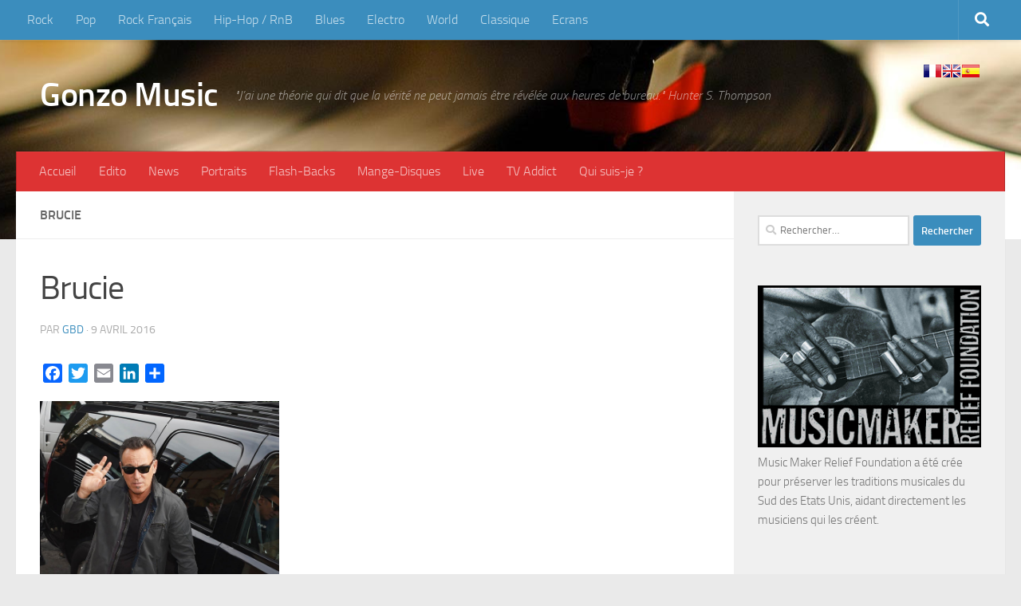

--- FILE ---
content_type: text/html; charset=UTF-8
request_url: https://gonzomusic.fr/bruce-springsteen-ne-jouera-pas-en-caroline-du-nord-dimanche-au-nom-de-la-defense-des-transsexuels.html/brucie-2
body_size: 18467
content:
<!DOCTYPE html>
<html class="no-js" lang="fr-FR">
<head>
  <meta charset="UTF-8">
  <meta name="viewport" content="width=device-width, initial-scale=1.0">
  <link rel="profile" href="https://gmpg.org/xfn/11" />
  <link rel="pingback" href="https://gonzomusic.fr/xmlrpc.php">

  <title>Brucie &#8211; Gonzo Music</title>
<meta name='robots' content='max-image-preview:large' />
<script>document.documentElement.className = document.documentElement.className.replace("no-js","js");</script>
<link rel='dns-prefetch' href='//static.addtoany.com' />
<link rel="alternate" type="application/rss+xml" title="Gonzo Music &raquo; Flux" href="https://gonzomusic.fr/feed" />
<link rel="alternate" type="application/rss+xml" title="Gonzo Music &raquo; Flux des commentaires" href="https://gonzomusic.fr/comments/feed" />
<link rel="alternate" type="application/rss+xml" title="Gonzo Music &raquo; Brucie Flux des commentaires" href="https://gonzomusic.fr/bruce-springsteen-ne-jouera-pas-en-caroline-du-nord-dimanche-au-nom-de-la-defense-des-transsexuels.html/brucie-2/feed" />
<link rel="alternate" title="oEmbed (JSON)" type="application/json+oembed" href="https://gonzomusic.fr/wp-json/oembed/1.0/embed?url=https%3A%2F%2Fgonzomusic.fr%2Fbruce-springsteen-ne-jouera-pas-en-caroline-du-nord-dimanche-au-nom-de-la-defense-des-transsexuels.html%2Fbrucie-2" />
<link rel="alternate" title="oEmbed (XML)" type="text/xml+oembed" href="https://gonzomusic.fr/wp-json/oembed/1.0/embed?url=https%3A%2F%2Fgonzomusic.fr%2Fbruce-springsteen-ne-jouera-pas-en-caroline-du-nord-dimanche-au-nom-de-la-defense-des-transsexuels.html%2Fbrucie-2&#038;format=xml" />
<style id='wp-img-auto-sizes-contain-inline-css'>
img:is([sizes=auto i],[sizes^="auto," i]){contain-intrinsic-size:3000px 1500px}
/*# sourceURL=wp-img-auto-sizes-contain-inline-css */
</style>
<style id='wp-emoji-styles-inline-css'>

	img.wp-smiley, img.emoji {
		display: inline !important;
		border: none !important;
		box-shadow: none !important;
		height: 1em !important;
		width: 1em !important;
		margin: 0 0.07em !important;
		vertical-align: -0.1em !important;
		background: none !important;
		padding: 0 !important;
	}
/*# sourceURL=wp-emoji-styles-inline-css */
</style>
<style id='wp-block-library-inline-css'>
:root{--wp-block-synced-color:#7a00df;--wp-block-synced-color--rgb:122,0,223;--wp-bound-block-color:var(--wp-block-synced-color);--wp-editor-canvas-background:#ddd;--wp-admin-theme-color:#007cba;--wp-admin-theme-color--rgb:0,124,186;--wp-admin-theme-color-darker-10:#006ba1;--wp-admin-theme-color-darker-10--rgb:0,107,160.5;--wp-admin-theme-color-darker-20:#005a87;--wp-admin-theme-color-darker-20--rgb:0,90,135;--wp-admin-border-width-focus:2px}@media (min-resolution:192dpi){:root{--wp-admin-border-width-focus:1.5px}}.wp-element-button{cursor:pointer}:root .has-very-light-gray-background-color{background-color:#eee}:root .has-very-dark-gray-background-color{background-color:#313131}:root .has-very-light-gray-color{color:#eee}:root .has-very-dark-gray-color{color:#313131}:root .has-vivid-green-cyan-to-vivid-cyan-blue-gradient-background{background:linear-gradient(135deg,#00d084,#0693e3)}:root .has-purple-crush-gradient-background{background:linear-gradient(135deg,#34e2e4,#4721fb 50%,#ab1dfe)}:root .has-hazy-dawn-gradient-background{background:linear-gradient(135deg,#faaca8,#dad0ec)}:root .has-subdued-olive-gradient-background{background:linear-gradient(135deg,#fafae1,#67a671)}:root .has-atomic-cream-gradient-background{background:linear-gradient(135deg,#fdd79a,#004a59)}:root .has-nightshade-gradient-background{background:linear-gradient(135deg,#330968,#31cdcf)}:root .has-midnight-gradient-background{background:linear-gradient(135deg,#020381,#2874fc)}:root{--wp--preset--font-size--normal:16px;--wp--preset--font-size--huge:42px}.has-regular-font-size{font-size:1em}.has-larger-font-size{font-size:2.625em}.has-normal-font-size{font-size:var(--wp--preset--font-size--normal)}.has-huge-font-size{font-size:var(--wp--preset--font-size--huge)}.has-text-align-center{text-align:center}.has-text-align-left{text-align:left}.has-text-align-right{text-align:right}.has-fit-text{white-space:nowrap!important}#end-resizable-editor-section{display:none}.aligncenter{clear:both}.items-justified-left{justify-content:flex-start}.items-justified-center{justify-content:center}.items-justified-right{justify-content:flex-end}.items-justified-space-between{justify-content:space-between}.screen-reader-text{border:0;clip-path:inset(50%);height:1px;margin:-1px;overflow:hidden;padding:0;position:absolute;width:1px;word-wrap:normal!important}.screen-reader-text:focus{background-color:#ddd;clip-path:none;color:#444;display:block;font-size:1em;height:auto;left:5px;line-height:normal;padding:15px 23px 14px;text-decoration:none;top:5px;width:auto;z-index:100000}html :where(.has-border-color){border-style:solid}html :where([style*=border-top-color]){border-top-style:solid}html :where([style*=border-right-color]){border-right-style:solid}html :where([style*=border-bottom-color]){border-bottom-style:solid}html :where([style*=border-left-color]){border-left-style:solid}html :where([style*=border-width]){border-style:solid}html :where([style*=border-top-width]){border-top-style:solid}html :where([style*=border-right-width]){border-right-style:solid}html :where([style*=border-bottom-width]){border-bottom-style:solid}html :where([style*=border-left-width]){border-left-style:solid}html :where(img[class*=wp-image-]){height:auto;max-width:100%}:where(figure){margin:0 0 1em}html :where(.is-position-sticky){--wp-admin--admin-bar--position-offset:var(--wp-admin--admin-bar--height,0px)}@media screen and (max-width:600px){html :where(.is-position-sticky){--wp-admin--admin-bar--position-offset:0px}}

/*# sourceURL=wp-block-library-inline-css */
</style><style id='global-styles-inline-css'>
:root{--wp--preset--aspect-ratio--square: 1;--wp--preset--aspect-ratio--4-3: 4/3;--wp--preset--aspect-ratio--3-4: 3/4;--wp--preset--aspect-ratio--3-2: 3/2;--wp--preset--aspect-ratio--2-3: 2/3;--wp--preset--aspect-ratio--16-9: 16/9;--wp--preset--aspect-ratio--9-16: 9/16;--wp--preset--color--black: #000000;--wp--preset--color--cyan-bluish-gray: #abb8c3;--wp--preset--color--white: #ffffff;--wp--preset--color--pale-pink: #f78da7;--wp--preset--color--vivid-red: #cf2e2e;--wp--preset--color--luminous-vivid-orange: #ff6900;--wp--preset--color--luminous-vivid-amber: #fcb900;--wp--preset--color--light-green-cyan: #7bdcb5;--wp--preset--color--vivid-green-cyan: #00d084;--wp--preset--color--pale-cyan-blue: #8ed1fc;--wp--preset--color--vivid-cyan-blue: #0693e3;--wp--preset--color--vivid-purple: #9b51e0;--wp--preset--gradient--vivid-cyan-blue-to-vivid-purple: linear-gradient(135deg,rgb(6,147,227) 0%,rgb(155,81,224) 100%);--wp--preset--gradient--light-green-cyan-to-vivid-green-cyan: linear-gradient(135deg,rgb(122,220,180) 0%,rgb(0,208,130) 100%);--wp--preset--gradient--luminous-vivid-amber-to-luminous-vivid-orange: linear-gradient(135deg,rgb(252,185,0) 0%,rgb(255,105,0) 100%);--wp--preset--gradient--luminous-vivid-orange-to-vivid-red: linear-gradient(135deg,rgb(255,105,0) 0%,rgb(207,46,46) 100%);--wp--preset--gradient--very-light-gray-to-cyan-bluish-gray: linear-gradient(135deg,rgb(238,238,238) 0%,rgb(169,184,195) 100%);--wp--preset--gradient--cool-to-warm-spectrum: linear-gradient(135deg,rgb(74,234,220) 0%,rgb(151,120,209) 20%,rgb(207,42,186) 40%,rgb(238,44,130) 60%,rgb(251,105,98) 80%,rgb(254,248,76) 100%);--wp--preset--gradient--blush-light-purple: linear-gradient(135deg,rgb(255,206,236) 0%,rgb(152,150,240) 100%);--wp--preset--gradient--blush-bordeaux: linear-gradient(135deg,rgb(254,205,165) 0%,rgb(254,45,45) 50%,rgb(107,0,62) 100%);--wp--preset--gradient--luminous-dusk: linear-gradient(135deg,rgb(255,203,112) 0%,rgb(199,81,192) 50%,rgb(65,88,208) 100%);--wp--preset--gradient--pale-ocean: linear-gradient(135deg,rgb(255,245,203) 0%,rgb(182,227,212) 50%,rgb(51,167,181) 100%);--wp--preset--gradient--electric-grass: linear-gradient(135deg,rgb(202,248,128) 0%,rgb(113,206,126) 100%);--wp--preset--gradient--midnight: linear-gradient(135deg,rgb(2,3,129) 0%,rgb(40,116,252) 100%);--wp--preset--font-size--small: 13px;--wp--preset--font-size--medium: 20px;--wp--preset--font-size--large: 36px;--wp--preset--font-size--x-large: 42px;--wp--preset--spacing--20: 0.44rem;--wp--preset--spacing--30: 0.67rem;--wp--preset--spacing--40: 1rem;--wp--preset--spacing--50: 1.5rem;--wp--preset--spacing--60: 2.25rem;--wp--preset--spacing--70: 3.38rem;--wp--preset--spacing--80: 5.06rem;--wp--preset--shadow--natural: 6px 6px 9px rgba(0, 0, 0, 0.2);--wp--preset--shadow--deep: 12px 12px 50px rgba(0, 0, 0, 0.4);--wp--preset--shadow--sharp: 6px 6px 0px rgba(0, 0, 0, 0.2);--wp--preset--shadow--outlined: 6px 6px 0px -3px rgb(255, 255, 255), 6px 6px rgb(0, 0, 0);--wp--preset--shadow--crisp: 6px 6px 0px rgb(0, 0, 0);}:where(.is-layout-flex){gap: 0.5em;}:where(.is-layout-grid){gap: 0.5em;}body .is-layout-flex{display: flex;}.is-layout-flex{flex-wrap: wrap;align-items: center;}.is-layout-flex > :is(*, div){margin: 0;}body .is-layout-grid{display: grid;}.is-layout-grid > :is(*, div){margin: 0;}:where(.wp-block-columns.is-layout-flex){gap: 2em;}:where(.wp-block-columns.is-layout-grid){gap: 2em;}:where(.wp-block-post-template.is-layout-flex){gap: 1.25em;}:where(.wp-block-post-template.is-layout-grid){gap: 1.25em;}.has-black-color{color: var(--wp--preset--color--black) !important;}.has-cyan-bluish-gray-color{color: var(--wp--preset--color--cyan-bluish-gray) !important;}.has-white-color{color: var(--wp--preset--color--white) !important;}.has-pale-pink-color{color: var(--wp--preset--color--pale-pink) !important;}.has-vivid-red-color{color: var(--wp--preset--color--vivid-red) !important;}.has-luminous-vivid-orange-color{color: var(--wp--preset--color--luminous-vivid-orange) !important;}.has-luminous-vivid-amber-color{color: var(--wp--preset--color--luminous-vivid-amber) !important;}.has-light-green-cyan-color{color: var(--wp--preset--color--light-green-cyan) !important;}.has-vivid-green-cyan-color{color: var(--wp--preset--color--vivid-green-cyan) !important;}.has-pale-cyan-blue-color{color: var(--wp--preset--color--pale-cyan-blue) !important;}.has-vivid-cyan-blue-color{color: var(--wp--preset--color--vivid-cyan-blue) !important;}.has-vivid-purple-color{color: var(--wp--preset--color--vivid-purple) !important;}.has-black-background-color{background-color: var(--wp--preset--color--black) !important;}.has-cyan-bluish-gray-background-color{background-color: var(--wp--preset--color--cyan-bluish-gray) !important;}.has-white-background-color{background-color: var(--wp--preset--color--white) !important;}.has-pale-pink-background-color{background-color: var(--wp--preset--color--pale-pink) !important;}.has-vivid-red-background-color{background-color: var(--wp--preset--color--vivid-red) !important;}.has-luminous-vivid-orange-background-color{background-color: var(--wp--preset--color--luminous-vivid-orange) !important;}.has-luminous-vivid-amber-background-color{background-color: var(--wp--preset--color--luminous-vivid-amber) !important;}.has-light-green-cyan-background-color{background-color: var(--wp--preset--color--light-green-cyan) !important;}.has-vivid-green-cyan-background-color{background-color: var(--wp--preset--color--vivid-green-cyan) !important;}.has-pale-cyan-blue-background-color{background-color: var(--wp--preset--color--pale-cyan-blue) !important;}.has-vivid-cyan-blue-background-color{background-color: var(--wp--preset--color--vivid-cyan-blue) !important;}.has-vivid-purple-background-color{background-color: var(--wp--preset--color--vivid-purple) !important;}.has-black-border-color{border-color: var(--wp--preset--color--black) !important;}.has-cyan-bluish-gray-border-color{border-color: var(--wp--preset--color--cyan-bluish-gray) !important;}.has-white-border-color{border-color: var(--wp--preset--color--white) !important;}.has-pale-pink-border-color{border-color: var(--wp--preset--color--pale-pink) !important;}.has-vivid-red-border-color{border-color: var(--wp--preset--color--vivid-red) !important;}.has-luminous-vivid-orange-border-color{border-color: var(--wp--preset--color--luminous-vivid-orange) !important;}.has-luminous-vivid-amber-border-color{border-color: var(--wp--preset--color--luminous-vivid-amber) !important;}.has-light-green-cyan-border-color{border-color: var(--wp--preset--color--light-green-cyan) !important;}.has-vivid-green-cyan-border-color{border-color: var(--wp--preset--color--vivid-green-cyan) !important;}.has-pale-cyan-blue-border-color{border-color: var(--wp--preset--color--pale-cyan-blue) !important;}.has-vivid-cyan-blue-border-color{border-color: var(--wp--preset--color--vivid-cyan-blue) !important;}.has-vivid-purple-border-color{border-color: var(--wp--preset--color--vivid-purple) !important;}.has-vivid-cyan-blue-to-vivid-purple-gradient-background{background: var(--wp--preset--gradient--vivid-cyan-blue-to-vivid-purple) !important;}.has-light-green-cyan-to-vivid-green-cyan-gradient-background{background: var(--wp--preset--gradient--light-green-cyan-to-vivid-green-cyan) !important;}.has-luminous-vivid-amber-to-luminous-vivid-orange-gradient-background{background: var(--wp--preset--gradient--luminous-vivid-amber-to-luminous-vivid-orange) !important;}.has-luminous-vivid-orange-to-vivid-red-gradient-background{background: var(--wp--preset--gradient--luminous-vivid-orange-to-vivid-red) !important;}.has-very-light-gray-to-cyan-bluish-gray-gradient-background{background: var(--wp--preset--gradient--very-light-gray-to-cyan-bluish-gray) !important;}.has-cool-to-warm-spectrum-gradient-background{background: var(--wp--preset--gradient--cool-to-warm-spectrum) !important;}.has-blush-light-purple-gradient-background{background: var(--wp--preset--gradient--blush-light-purple) !important;}.has-blush-bordeaux-gradient-background{background: var(--wp--preset--gradient--blush-bordeaux) !important;}.has-luminous-dusk-gradient-background{background: var(--wp--preset--gradient--luminous-dusk) !important;}.has-pale-ocean-gradient-background{background: var(--wp--preset--gradient--pale-ocean) !important;}.has-electric-grass-gradient-background{background: var(--wp--preset--gradient--electric-grass) !important;}.has-midnight-gradient-background{background: var(--wp--preset--gradient--midnight) !important;}.has-small-font-size{font-size: var(--wp--preset--font-size--small) !important;}.has-medium-font-size{font-size: var(--wp--preset--font-size--medium) !important;}.has-large-font-size{font-size: var(--wp--preset--font-size--large) !important;}.has-x-large-font-size{font-size: var(--wp--preset--font-size--x-large) !important;}
/*# sourceURL=global-styles-inline-css */
</style>

<style id='classic-theme-styles-inline-css'>
/*! This file is auto-generated */
.wp-block-button__link{color:#fff;background-color:#32373c;border-radius:9999px;box-shadow:none;text-decoration:none;padding:calc(.667em + 2px) calc(1.333em + 2px);font-size:1.125em}.wp-block-file__button{background:#32373c;color:#fff;text-decoration:none}
/*# sourceURL=/wp-includes/css/classic-themes.min.css */
</style>
<link rel='stylesheet' id='contact-form-7-css' href='https://gonzomusic.fr/wp-content/plugins/contact-form-7/includes/css/styles.css?ver=6.1.4' media='all' />
<link rel='stylesheet' id='hueman-main-style-css' href='https://gonzomusic.fr/wp-content/themes/hueman/assets/front/css/main.min.css?ver=3.7.27' media='all' />
<style id='hueman-main-style-inline-css'>
body { font-size:1.00rem; }@media only screen and (min-width: 720px) {
        .nav > li { font-size:1.00rem; }
      }.container-inner { max-width: 1428px; }::selection { background-color: #3b8dbd; }
::-moz-selection { background-color: #3b8dbd; }a,a>span.hu-external::after,.themeform label .required,#flexslider-featured .flex-direction-nav .flex-next:hover,#flexslider-featured .flex-direction-nav .flex-prev:hover,.post-hover:hover .post-title a,.post-title a:hover,.sidebar.s1 .post-nav li a:hover i,.content .post-nav li a:hover i,.post-related a:hover,.sidebar.s1 .widget_rss ul li a,#footer .widget_rss ul li a,.sidebar.s1 .widget_calendar a,#footer .widget_calendar a,.sidebar.s1 .alx-tab .tab-item-category a,.sidebar.s1 .alx-posts .post-item-category a,.sidebar.s1 .alx-tab li:hover .tab-item-title a,.sidebar.s1 .alx-tab li:hover .tab-item-comment a,.sidebar.s1 .alx-posts li:hover .post-item-title a,#footer .alx-tab .tab-item-category a,#footer .alx-posts .post-item-category a,#footer .alx-tab li:hover .tab-item-title a,#footer .alx-tab li:hover .tab-item-comment a,#footer .alx-posts li:hover .post-item-title a,.comment-tabs li.active a,.comment-awaiting-moderation,.child-menu a:hover,.child-menu .current_page_item > a,.wp-pagenavi a{ color: #3b8dbd; }input[type="submit"],.themeform button[type="submit"],.sidebar.s1 .sidebar-top,.sidebar.s1 .sidebar-toggle,#flexslider-featured .flex-control-nav li a.flex-active,.post-tags a:hover,.sidebar.s1 .widget_calendar caption,#footer .widget_calendar caption,.author-bio .bio-avatar:after,.commentlist li.bypostauthor > .comment-body:after,.commentlist li.comment-author-admin > .comment-body:after{ background-color: #3b8dbd; }.post-format .format-container { border-color: #3b8dbd; }.sidebar.s1 .alx-tabs-nav li.active a,#footer .alx-tabs-nav li.active a,.comment-tabs li.active a,.wp-pagenavi a:hover,.wp-pagenavi a:active,.wp-pagenavi span.current{ border-bottom-color: #3b8dbd!important; }.sidebar.s2 .post-nav li a:hover i,
.sidebar.s2 .widget_rss ul li a,
.sidebar.s2 .widget_calendar a,
.sidebar.s2 .alx-tab .tab-item-category a,
.sidebar.s2 .alx-posts .post-item-category a,
.sidebar.s2 .alx-tab li:hover .tab-item-title a,
.sidebar.s2 .alx-tab li:hover .tab-item-comment a,
.sidebar.s2 .alx-posts li:hover .post-item-title a { color: #82b965; }
.sidebar.s2 .sidebar-top,.sidebar.s2 .sidebar-toggle,.post-comments,.jp-play-bar,.jp-volume-bar-value,.sidebar.s2 .widget_calendar caption{ background-color: #82b965; }.sidebar.s2 .alx-tabs-nav li.active a { border-bottom-color: #82b965; }
.post-comments::before { border-right-color: #82b965; }
      .search-expand,
              #nav-topbar.nav-container { background-color: #3b8dbd}@media only screen and (min-width: 720px) {
                #nav-topbar .nav ul { background-color: #3b8dbd; }
              }.is-scrolled #header .nav-container.desktop-sticky,
              .is-scrolled #header .search-expand { background-color: #3b8dbd; background-color: rgba(59,141,189,0.90) }.is-scrolled .topbar-transparent #nav-topbar.desktop-sticky .nav ul { background-color: #3b8dbd; background-color: rgba(59,141,189,0.95) }#header { background-color: #33363b; }
@media only screen and (min-width: 720px) {
  #nav-header .nav ul { background-color: #33363b; }
}
        #header #nav-mobile { background-color: #33363b; }.is-scrolled #header #nav-mobile { background-color: #33363b; background-color: rgba(51,54,59,0.90) }#nav-header.nav-container, #main-header-search .search-expand { background-color: #dd3333; }
@media only screen and (min-width: 720px) {
  #nav-header .nav ul { background-color: #dd3333; }
}
        body { background-color: #eaeaea; }
/*# sourceURL=hueman-main-style-inline-css */
</style>
<link rel='stylesheet' id='theme-stylesheet-css' href='https://gonzomusic.fr/wp-content/themes/hueman-child/style.css?ver=6.9' media='all' />
<link rel='stylesheet' id='hueman-font-awesome-css' href='https://gonzomusic.fr/wp-content/themes/hueman/assets/front/css/font-awesome.min.css?ver=3.7.27' media='all' />
<link rel='stylesheet' id='addtoany-css' href='https://gonzomusic.fr/wp-content/plugins/add-to-any/addtoany.min.css?ver=1.16' media='all' />
<script id="addtoany-core-js-before">
window.a2a_config=window.a2a_config||{};a2a_config.callbacks=[];a2a_config.overlays=[];a2a_config.templates={};a2a_localize = {
	Share: "Partager",
	Save: "Enregistrer",
	Subscribe: "S'abonner",
	Email: "E-mail",
	Bookmark: "Marque-page",
	ShowAll: "Montrer tout",
	ShowLess: "Montrer moins",
	FindServices: "Trouver des service(s)",
	FindAnyServiceToAddTo: "Trouver instantan&eacute;ment des services &agrave; ajouter &agrave;",
	PoweredBy: "Propuls&eacute; par",
	ShareViaEmail: "Partager par e-mail",
	SubscribeViaEmail: "S’abonner par e-mail",
	BookmarkInYourBrowser: "Ajouter un signet dans votre navigateur",
	BookmarkInstructions: "Appuyez sur Ctrl+D ou \u2318+D pour mettre cette page en signet",
	AddToYourFavorites: "Ajouter &agrave; vos favoris",
	SendFromWebOrProgram: "Envoyer depuis n’importe quelle adresse e-mail ou logiciel e-mail",
	EmailProgram: "Programme d’e-mail",
	More: "Plus&#8230;",
	ThanksForSharing: "Merci de partager !",
	ThanksForFollowing: "Merci de nous suivre !"
};


//# sourceURL=addtoany-core-js-before
</script>
<script defer src="https://static.addtoany.com/menu/page.js" id="addtoany-core-js"></script>
<script src="https://gonzomusic.fr/wp-includes/js/jquery/jquery.min.js?ver=3.7.1" id="jquery-core-js"></script>
<script src="https://gonzomusic.fr/wp-includes/js/jquery/jquery-migrate.min.js?ver=3.4.1" id="jquery-migrate-js"></script>
<script defer src="https://gonzomusic.fr/wp-content/plugins/add-to-any/addtoany.min.js?ver=1.1" id="addtoany-jquery-js"></script>
<link rel="https://api.w.org/" href="https://gonzomusic.fr/wp-json/" /><link rel="alternate" title="JSON" type="application/json" href="https://gonzomusic.fr/wp-json/wp/v2/media/4912" /><link rel="EditURI" type="application/rsd+xml" title="RSD" href="https://gonzomusic.fr/xmlrpc.php?rsd" />
<link rel="canonical" href="https://gonzomusic.fr/bruce-springsteen-ne-jouera-pas-en-caroline-du-nord-dimanche-au-nom-de-la-defense-des-transsexuels.html/brucie-2" />
<link rel='shortlink' href='https://gonzomusic.fr/?p=4912' />
    <link rel="preload" as="font" type="font/woff2" href="https://gonzomusic.fr/wp-content/themes/hueman/assets/front/webfonts/fa-brands-400.woff2?v=5.15.2" crossorigin="anonymous"/>
    <link rel="preload" as="font" type="font/woff2" href="https://gonzomusic.fr/wp-content/themes/hueman/assets/front/webfonts/fa-regular-400.woff2?v=5.15.2" crossorigin="anonymous"/>
    <link rel="preload" as="font" type="font/woff2" href="https://gonzomusic.fr/wp-content/themes/hueman/assets/front/webfonts/fa-solid-900.woff2?v=5.15.2" crossorigin="anonymous"/>
  <link rel="preload" as="font" type="font/woff" href="https://gonzomusic.fr/wp-content/themes/hueman/assets/front/fonts/titillium-light-webfont.woff" crossorigin="anonymous"/>
<link rel="preload" as="font" type="font/woff" href="https://gonzomusic.fr/wp-content/themes/hueman/assets/front/fonts/titillium-lightitalic-webfont.woff" crossorigin="anonymous"/>
<link rel="preload" as="font" type="font/woff" href="https://gonzomusic.fr/wp-content/themes/hueman/assets/front/fonts/titillium-regular-webfont.woff" crossorigin="anonymous"/>
<link rel="preload" as="font" type="font/woff" href="https://gonzomusic.fr/wp-content/themes/hueman/assets/front/fonts/titillium-regularitalic-webfont.woff" crossorigin="anonymous"/>
<link rel="preload" as="font" type="font/woff" href="https://gonzomusic.fr/wp-content/themes/hueman/assets/front/fonts/titillium-semibold-webfont.woff" crossorigin="anonymous"/>
<style>
  /*  base : fonts
/* ------------------------------------ */
body { font-family: "Titillium", Arial, sans-serif; }
@font-face {
  font-family: 'Titillium';
  src: url('https://gonzomusic.fr/wp-content/themes/hueman/assets/front/fonts/titillium-light-webfont.eot');
  src: url('https://gonzomusic.fr/wp-content/themes/hueman/assets/front/fonts/titillium-light-webfont.svg#titillium-light-webfont') format('svg'),
     url('https://gonzomusic.fr/wp-content/themes/hueman/assets/front/fonts/titillium-light-webfont.eot?#iefix') format('embedded-opentype'),
     url('https://gonzomusic.fr/wp-content/themes/hueman/assets/front/fonts/titillium-light-webfont.woff') format('woff'),
     url('https://gonzomusic.fr/wp-content/themes/hueman/assets/front/fonts/titillium-light-webfont.ttf') format('truetype');
  font-weight: 300;
  font-style: normal;
}
@font-face {
  font-family: 'Titillium';
  src: url('https://gonzomusic.fr/wp-content/themes/hueman/assets/front/fonts/titillium-lightitalic-webfont.eot');
  src: url('https://gonzomusic.fr/wp-content/themes/hueman/assets/front/fonts/titillium-lightitalic-webfont.svg#titillium-lightitalic-webfont') format('svg'),
     url('https://gonzomusic.fr/wp-content/themes/hueman/assets/front/fonts/titillium-lightitalic-webfont.eot?#iefix') format('embedded-opentype'),
     url('https://gonzomusic.fr/wp-content/themes/hueman/assets/front/fonts/titillium-lightitalic-webfont.woff') format('woff'),
     url('https://gonzomusic.fr/wp-content/themes/hueman/assets/front/fonts/titillium-lightitalic-webfont.ttf') format('truetype');
  font-weight: 300;
  font-style: italic;
}
@font-face {
  font-family: 'Titillium';
  src: url('https://gonzomusic.fr/wp-content/themes/hueman/assets/front/fonts/titillium-regular-webfont.eot');
  src: url('https://gonzomusic.fr/wp-content/themes/hueman/assets/front/fonts/titillium-regular-webfont.svg#titillium-regular-webfont') format('svg'),
     url('https://gonzomusic.fr/wp-content/themes/hueman/assets/front/fonts/titillium-regular-webfont.eot?#iefix') format('embedded-opentype'),
     url('https://gonzomusic.fr/wp-content/themes/hueman/assets/front/fonts/titillium-regular-webfont.woff') format('woff'),
     url('https://gonzomusic.fr/wp-content/themes/hueman/assets/front/fonts/titillium-regular-webfont.ttf') format('truetype');
  font-weight: 400;
  font-style: normal;
}
@font-face {
  font-family: 'Titillium';
  src: url('https://gonzomusic.fr/wp-content/themes/hueman/assets/front/fonts/titillium-regularitalic-webfont.eot');
  src: url('https://gonzomusic.fr/wp-content/themes/hueman/assets/front/fonts/titillium-regularitalic-webfont.svg#titillium-regular-webfont') format('svg'),
     url('https://gonzomusic.fr/wp-content/themes/hueman/assets/front/fonts/titillium-regularitalic-webfont.eot?#iefix') format('embedded-opentype'),
     url('https://gonzomusic.fr/wp-content/themes/hueman/assets/front/fonts/titillium-regularitalic-webfont.woff') format('woff'),
     url('https://gonzomusic.fr/wp-content/themes/hueman/assets/front/fonts/titillium-regularitalic-webfont.ttf') format('truetype');
  font-weight: 400;
  font-style: italic;
}
@font-face {
    font-family: 'Titillium';
    src: url('https://gonzomusic.fr/wp-content/themes/hueman/assets/front/fonts/titillium-semibold-webfont.eot');
    src: url('https://gonzomusic.fr/wp-content/themes/hueman/assets/front/fonts/titillium-semibold-webfont.svg#titillium-semibold-webfont') format('svg'),
         url('https://gonzomusic.fr/wp-content/themes/hueman/assets/front/fonts/titillium-semibold-webfont.eot?#iefix') format('embedded-opentype'),
         url('https://gonzomusic.fr/wp-content/themes/hueman/assets/front/fonts/titillium-semibold-webfont.woff') format('woff'),
         url('https://gonzomusic.fr/wp-content/themes/hueman/assets/front/fonts/titillium-semibold-webfont.ttf') format('truetype');
  font-weight: 600;
  font-style: normal;
}
</style>
  <!--[if lt IE 9]>
<script src="https://gonzomusic.fr/wp-content/themes/hueman/assets/front/js/ie/html5shiv-printshiv.min.js"></script>
<script src="https://gonzomusic.fr/wp-content/themes/hueman/assets/front/js/ie/selectivizr.js"></script>
<![endif]-->
<!-- Google tag (gtag.js) -->
<script async src="https://www.googletagmanager.com/gtag/js?id=G-JDMBY7C6Q1"></script>
<script>
  window.dataLayer = window.dataLayer || [];
  function gtag(){dataLayer.push(arguments);}
  gtag('js', new Date());

  gtag('config', 'G-JDMBY7C6Q1');
</script>
</head>

<body class="attachment wp-singular attachment-template-default single single-attachment postid-4912 attachmentid-4912 attachment-jpeg wp-embed-responsive wp-theme-hueman wp-child-theme-hueman-child col-2cl full-width topbar-enabled mobile-sidebar-hide hueman-3-7-27-with-child-theme chrome">

<div id="wrapper">
  <a class="screen-reader-text skip-link" href="#content">Skip to content</a>
  
  <header id="header" class="both-menus-mobile-on two-mobile-menus both_menus header-ads-desktop header-ads-mobile topbar-transparent no-header-img">
  
        <nav class="nav-container group desktop-menu  " id="nav-topbar" data-menu-id="header-1">
                <!-- <div class="ham__navbar-toggler collapsed" aria-expanded="false">
          <div class="ham__navbar-span-wrapper">
            <span class="ham-toggler-menu__span"></span>
          </div>
        </div> -->
        <button class="ham__navbar-toggler-two collapsed" title="Menu" aria-expanded="false">
          <span class="ham__navbar-span-wrapper">
            <span class="line line-1"></span>
            <span class="line line-2"></span>
            <span class="line line-3"></span>
          </span>
        </button>
              <div class="nav-text"></div>
  <div class="topbar-toggle-down">
    <i class="fas fa-angle-double-down" aria-hidden="true" data-toggle="down" title="Agrandir le menu"></i>
    <i class="fas fa-angle-double-up" aria-hidden="true" data-toggle="up" title="Réduire le menu"></i>
  </div>
  <div class="nav-wrap container">
    <ul id="menu-styles-musicaux" class="nav container-inner group"><li id="menu-item-153" class="menu-item menu-item-type-custom menu-item-object-custom menu-item-153"><a href="https://gonzomusic.fr/tag/rock">Rock</a></li>
<li id="menu-item-352" class="menu-item menu-item-type-custom menu-item-object-custom menu-item-352"><a href="https://gonzomusic.fr/tag/pop">Pop</a></li>
<li id="menu-item-353" class="menu-item menu-item-type-custom menu-item-object-custom menu-item-353"><a href="https://gonzomusic.fr/tag/rock-francais">Rock Français</a></li>
<li id="menu-item-354" class="menu-item menu-item-type-custom menu-item-object-custom menu-item-354"><a href="https://gonzomusic.fr/tag/hip-hoprb">Hip-Hop / RnB</a></li>
<li id="menu-item-8910" class="menu-item menu-item-type-custom menu-item-object-custom menu-item-8910"><a href="https://gonzomusic.fr/tag/blues">Blues</a></li>
<li id="menu-item-355" class="menu-item menu-item-type-custom menu-item-object-custom menu-item-355"><a href="https://gonzomusic.fr/tag/electro">Electro</a></li>
<li id="menu-item-356" class="menu-item menu-item-type-custom menu-item-object-custom menu-item-356"><a href="https://gonzomusic.fr/tag/world">World</a></li>
<li id="menu-item-24896" class="menu-item menu-item-type-custom menu-item-object-custom menu-item-24896"><a href="https://gonzomusic.fr/tag/classique">Classique</a></li>
<li id="menu-item-357" class="menu-item menu-item-type-custom menu-item-object-custom menu-item-357"><a href="https://gonzomusic.fr/tag/ecrans">Ecrans</a></li>
</ul>  </div>
      <div id="topbar-header-search" class="container">
      <div class="container-inner">
        <button class="toggle-search"><i class="fas fa-search"></i></button>
        <div class="search-expand">
          <div class="search-expand-inner"><form role="search" method="get" class="search-form" action="https://gonzomusic.fr/">
				<label>
					<span class="screen-reader-text">Rechercher :</span>
					<input type="search" class="search-field" placeholder="Rechercher…" value="" name="s" />
				</label>
				<input type="submit" class="search-submit" value="Rechercher" />
			</form></div>
        </div>
      </div><!--/.container-inner-->
    </div><!--/.container-->
  
</nav><!--/#nav-topbar-->  
  <div class="container group">
        <div class="container-inner">

                    <div class="group hu-pad central-header-zone">
                  <div class="logo-tagline-group">
                      <p class="site-title">                  <a class="custom-logo-link" href="https://gonzomusic.fr/" rel="home" title="Gonzo Music | Page d'accueil">Gonzo Music</a>                </p>                                                <p class="site-description">&quot;J’ai une théorie qui dit que la vérité ne peut jamais être révélée aux heures de bureau.&quot; Hunter S. Thompson</p>
                                        </div>

                                        <div id="header-widgets">
                          <div id="prisna-google-website-translator-4" class="widget widget_prisna-google-website-translator">
<style type="text/css">
<!--

.prisna-gwt-align-left {
	text-align: left !important;
}
.prisna-gwt-align-right {
	text-align: right !important;
}


.prisna-gwt-flags-container {
	list-style: none !important;
	margin: 0 !important;
	padding: 0 !important;
	border: none !important;
	clear: both !important;
}
.prisna-gwt-flag-container {
	list-style: none !important;
	display: inline-block;
	margin: 0 2px 0 0 !important;
	padding: 0 !important;
	border: none !important;
}
.prisna-gwt-flag-container a {
	display: inline-block;
	margin: 0 !important;
	padding: 0 !important;
	border: none !important;
	background-repeat: no-repeat !important;
	background-image: url(https://gonzomusic.fr/wp-content/plugins/google-website-translator/images/all.png) !important;
	width: 22px !important;
	height: 16px !important;
}
.prisna-gwt-language-en a { background-position: 0px 0px !important; }
.prisna-gwt-language-fr a { background-position: -22px 0px !important; }
.prisna-gwt-language-es a { background-position: -110px 0px !important; }


body {
	top: 0 !important;
}
.goog-te-banner-frame {
	display: none !important;
	visibility: hidden !important;
}

#goog-gt-tt,
.goog-tooltip,
.goog-tooltip:hover {
	display: none !important;
}
.goog-text-highlight {
	background-color: transparent !important;
	border: none !important;
	box-shadow: none !important;
}
.translated-rtl font,
.translated-ltr font {
	background-color: transparent !important;
	box-shadow: none !important;
	box-sizing: border-box !important;
	-webkit-box-sizing: border-box !important;
	-moz-box-sizing: border-box !important;
}
#google_translate_element { display: none !important; }
-->
</style>



<script type="text/javascript">
/*<![CDATA[*/
var PrisnaGWT = {

	_fire_event: function(_element, _event) {
		
		try {
			if (document.createEvent) {
				var ev = document.createEvent("HTMLEvents");
				ev.initEvent(_event, true, true);
				_element.dispatchEvent(ev);
			} 
			else {
				var ev = document.createEventObject();
				_element.fireEvent("on" + _event, ev);
			}
		} 
		catch (e) {
			console.log("Prisna GWT: Browser not supported!");
		}
		
	},

	_restore: function() {

		var b, d = false;
		var c =  document.getElementById("\:1\.container");
		if (c)
			d = c.contentWindow.document.getElementById("\:1\.restore");
		
		if (d)
			this._fire_event(d, "click");

	},
	
	translate: function(_language) {
	
		var element;
		var combos = document.getElementsByTagName("select"); // IE8 doesn't support getElementsByClassName
		
		for (var i=0; i<combos.length; i++)
			if (combos[i].className == "goog-te-combo")
				element = combos[i];
		
		if (!element)
			return;
		
		if (_language == "fr")
			this._restore();
		else {
			element.value = _language;
			this._fire_event(element, "change");
		}

	}
	
};
/*]]>*/
</script>
<ul class="prisna-gwt-flags-container prisna-gwt-align-right notranslate">
	<li class="prisna-gwt-flag-container prisna-gwt-language-fr">
	<a href="javascript:;" onclick="PrisnaGWT.translate('fr'); return false;" title="French"></a>
</li><li class="prisna-gwt-flag-container prisna-gwt-language-en">
	<a href="javascript:;" onclick="PrisnaGWT.translate('en'); return false;" title="English"></a>
</li><li class="prisna-gwt-flag-container prisna-gwt-language-es">
	<a href="javascript:;" onclick="PrisnaGWT.translate('es'); return false;" title="Spanish"></a>
</li>
</ul>

<div id="google_translate_element" class="prisna-gwt-align-right"></div>
<script type="text/javascript">
/*<![CDATA[*/
function initializeGoogleTranslateElement() {
	new google.translate.TranslateElement({
		pageLanguage: "fr",
		includedLanguages: "en,fr,es"
	}, "google_translate_element");
}
/*]]>*/
</script>
<script type="text/javascript" src="//translate.google.com/translate_a/element.js?cb=initializeGoogleTranslateElement"></script></div>                      </div><!--/#header-ads-->
                                </div>
      
                <nav class="nav-container group desktop-menu " id="nav-header" data-menu-id="header-2">
                <!-- <div class="ham__navbar-toggler collapsed" aria-expanded="false">
          <div class="ham__navbar-span-wrapper">
            <span class="ham-toggler-menu__span"></span>
          </div>
        </div> -->
        <button class="ham__navbar-toggler-two collapsed" title="Menu" aria-expanded="false">
          <span class="ham__navbar-span-wrapper">
            <span class="line line-1"></span>
            <span class="line line-2"></span>
            <span class="line line-3"></span>
          </span>
        </button>
              <div class="nav-text"><!-- put your mobile menu text here --></div>

  <div class="nav-wrap container">
        <ul id="menu-menu-principal" class="nav container-inner group"><li id="menu-item-151" class="menu-item menu-item-type-custom menu-item-object-custom menu-item-home menu-item-151"><a href="https://gonzomusic.fr/">Accueil</a></li>
<li id="menu-item-146" class="menu-item menu-item-type-taxonomy menu-item-object-category menu-item-146"><a href="https://gonzomusic.fr/category/edito">Edito</a></li>
<li id="menu-item-142" class="menu-item menu-item-type-taxonomy menu-item-object-category menu-item-142"><a href="https://gonzomusic.fr/category/news">News</a></li>
<li id="menu-item-143" class="menu-item menu-item-type-taxonomy menu-item-object-category menu-item-143"><a href="https://gonzomusic.fr/category/portraits">Portraits</a></li>
<li id="menu-item-144" class="menu-item menu-item-type-taxonomy menu-item-object-category menu-item-144"><a href="https://gonzomusic.fr/category/flash-backs">Flash-Backs</a></li>
<li id="menu-item-145" class="menu-item menu-item-type-taxonomy menu-item-object-category menu-item-145"><a href="https://gonzomusic.fr/category/mange-disques">Mange-Disques</a></li>
<li id="menu-item-24894" class="menu-item menu-item-type-taxonomy menu-item-object-category menu-item-24894"><a href="https://gonzomusic.fr/category/live">Live</a></li>
<li id="menu-item-174" class="menu-item menu-item-type-taxonomy menu-item-object-category menu-item-174"><a href="https://gonzomusic.fr/category/tv-addict">TV Addict</a></li>
<li id="menu-item-166" class="menu-item menu-item-type-post_type menu-item-object-page menu-item-166"><a href="https://gonzomusic.fr/qui-suis-je">Qui suis-je ?</a></li>
</ul>  </div>
</nav><!--/#nav-header-->      
    </div><!--/.container-inner-->
      </div><!--/.container-->

</header><!--/#header-->
  
  <div class="container" id="page">
    <div class="container-inner">
            <div class="main">
        <div class="main-inner group">
          
              <main class="content" id="content">
              <div class="page-title hu-pad group">
          	        <h1>Brucie</h1>
    	
    </div><!--/.page-title-->
          <div class="hu-pad group">
              <article class="post-4912 attachment type-attachment status-inherit hentry">
    <div class="post-inner group">

      <h1 class="post-title entry-title">Brucie</h1>
  <p class="post-byline">
       par     <span class="vcard author">
       <span class="fn"><a href="https://gonzomusic.fr/author/gbd" title="Articles par GBD" rel="author">GBD</a></span>
     </span>
     &middot;
                          <span class="published">9 avril 2016</span>
          </p>

                                
      <div class="clear"></div>

      <div class="entry themeform">
        <div class="entry-inner">
          <div class="addtoany_share_save_container addtoany_content addtoany_content_top"><div class="a2a_kit a2a_kit_size_24 addtoany_list" data-a2a-url="https://gonzomusic.fr/bruce-springsteen-ne-jouera-pas-en-caroline-du-nord-dimanche-au-nom-de-la-defense-des-transsexuels.html/brucie-2" data-a2a-title="Brucie"><a class="a2a_button_facebook" href="https://www.addtoany.com/add_to/facebook?linkurl=https%3A%2F%2Fgonzomusic.fr%2Fbruce-springsteen-ne-jouera-pas-en-caroline-du-nord-dimanche-au-nom-de-la-defense-des-transsexuels.html%2Fbrucie-2&amp;linkname=Brucie" title="Facebook" rel="nofollow noopener" target="_blank"></a><a class="a2a_button_twitter" href="https://www.addtoany.com/add_to/twitter?linkurl=https%3A%2F%2Fgonzomusic.fr%2Fbruce-springsteen-ne-jouera-pas-en-caroline-du-nord-dimanche-au-nom-de-la-defense-des-transsexuels.html%2Fbrucie-2&amp;linkname=Brucie" title="Twitter" rel="nofollow noopener" target="_blank"></a><a class="a2a_button_email" href="https://www.addtoany.com/add_to/email?linkurl=https%3A%2F%2Fgonzomusic.fr%2Fbruce-springsteen-ne-jouera-pas-en-caroline-du-nord-dimanche-au-nom-de-la-defense-des-transsexuels.html%2Fbrucie-2&amp;linkname=Brucie" title="Email" rel="nofollow noopener" target="_blank"></a><a class="a2a_button_linkedin" href="https://www.addtoany.com/add_to/linkedin?linkurl=https%3A%2F%2Fgonzomusic.fr%2Fbruce-springsteen-ne-jouera-pas-en-caroline-du-nord-dimanche-au-nom-de-la-defense-des-transsexuels.html%2Fbrucie-2&amp;linkname=Brucie" title="LinkedIn" rel="nofollow noopener" target="_blank"></a><a class="a2a_dd addtoany_share_save addtoany_share" href="https://www.addtoany.com/share"></a></div></div><p class="attachment"><a href='https://gonzomusic.fr/files/Brucie-1.jpg'><img fetchpriority="high" decoding="async" width="300" height="221" src="https://gonzomusic.fr/files/Brucie-1.jpg" class="attachment-medium size-medium" alt="Brucie" /></a></p>
          <nav class="pagination group">
                      </nav><!--/.pagination-->
        </div>

        
        <div class="clear"></div>
      </div><!--/.entry-->

    </div><!--/.post-inner-->
  </article><!--/.post-->

<div class="clear"></div>



	<ul class="post-nav group">
		
				<li class="previous"><strong>Article précédent&nbsp;</strong><a href="https://gonzomusic.fr/bruce-springsteen-ne-jouera-pas-en-caroline-du-nord-dimanche-au-nom-de-la-defense-des-transsexuels.html" rel="prev"><i class="fas fa-chevron-left"></i><span>Bruce Springsteen ne jouera pas en Caroline du Nord dimanche au nom de la défense des transsexuels</span></a></li>
			</ul>





<section id="comments" class="themeform">

	
					<!-- comments open, no comments -->
		
	
		<div id="respond" class="comment-respond">
		<h3 id="reply-title" class="comment-reply-title">Laisser un commentaire <small><a rel="nofollow" id="cancel-comment-reply-link" href="/bruce-springsteen-ne-jouera-pas-en-caroline-du-nord-dimanche-au-nom-de-la-defense-des-transsexuels.html/brucie-2#respond" style="display:none;">Annuler la réponse</a></small></h3><form action="https://gonzomusic.fr/wp-comments-post.php" method="post" id="commentform" class="comment-form"><p class="comment-notes"><span id="email-notes">Votre adresse e-mail ne sera pas publiée.</span> <span class="required-field-message">Les champs obligatoires sont indiqués avec <span class="required">*</span></span></p><p class="comment-form-comment"><label for="comment">Commentaire <span class="required">*</span></label> <textarea id="comment" name="comment" cols="45" rows="8" maxlength="65525" required="required"></textarea></p><p class="comment-form-author"><label for="author">Nom <span class="required">*</span></label> <input id="author" name="author" type="text" value="" size="30" maxlength="245" autocomplete="name" required="required" /></p>
<p class="comment-form-email"><label for="email">E-mail <span class="required">*</span></label> <input id="email" name="email" type="text" value="" size="30" maxlength="100" aria-describedby="email-notes" autocomplete="email" required="required" /></p>
<p class="comment-form-url"><label for="url">Site web</label> <input id="url" name="url" type="text" value="" size="30" maxlength="200" autocomplete="url" /></p>
<input type="text" name="6QrxP" value="" style="display: none !important;" />
<p class="form-submit"><input name="submit" type="submit" id="submit" class="submit" value="Laisser un commentaire" /> <input type='hidden' name='comment_post_ID' value='4912' id='comment_post_ID' />
<input type='hidden' name='comment_parent' id='comment_parent' value='0' />
</p><p style="display: none;"><input type="hidden" id="akismet_comment_nonce" name="akismet_comment_nonce" value="af9e5738dd" /></p><p style="display: none !important;" class="akismet-fields-container" data-prefix="ak_"><label>&#916;<textarea name="ak_hp_textarea" cols="45" rows="8" maxlength="100"></textarea></label><input type="hidden" id="ak_js_1" name="ak_js" value="11"/><script>document.getElementById( "ak_js_1" ).setAttribute( "value", ( new Date() ).getTime() );</script></p></form>	</div><!-- #respond -->
	<p class="akismet_comment_form_privacy_notice">Ce site utilise Akismet pour réduire les indésirables. <a href="https://akismet.com/privacy/" target="_blank" rel="nofollow noopener">En savoir plus sur la façon dont les données de vos commentaires sont traitées</a>.</p>
</section><!--/#comments-->          </div><!--/.hu-pad-->
            </main><!--/.content-->
          

	<div class="sidebar s1 collapsed" data-position="right" data-layout="col-2cl" data-sb-id="s1">

		<button class="sidebar-toggle" title="Étendre la colonne latérale"><i class="fas sidebar-toggle-arrows"></i></button>

		<div class="sidebar-content">

			
			
			
			<div id="search-2" class="widget widget_search"><form role="search" method="get" class="search-form" action="https://gonzomusic.fr/">
				<label>
					<span class="screen-reader-text">Rechercher :</span>
					<input type="search" class="search-field" placeholder="Rechercher…" value="" name="s" />
				</label>
				<input type="submit" class="search-submit" value="Rechercher" />
			</form></div><div id="custom_html-2" class="widget_text widget widget_custom_html"><div class="textwidget custom-html-widget"><a href="https://musicmaker.org/" target="_blank" rel="noopener"> <img src="https://gonzomusic.fr/files/musicmaker.gif" /></a>
Music Maker Relief Foundation a été crée pour préserver les traditions musicales du Sud des Etats Unis, aidant directement les musiciens qui les créent.</div></div><div id="alxtabs-2" class="widget widget_hu_tabs">
<h3 class="widget-title"></h3><ul class="alx-tabs-nav group tab-count-3"><li class="alx-tab tab-recent"><a href="#tab-recent-2" title="Articles récents"><i class="far fa-clock"></i><span>Articles récents</span></a></li><li class="alx-tab tab-popular"><a href="#tab-popular-2" title="Articles populaires"><i class="fas fa-star"></i><span>Articles populaires</span></a></li><li class="alx-tab tab-tags"><a href="#tab-tags-2" title="Étiquettes"><i class="fas fa-tags"></i><span>Étiquettes</span></a></li></ul>
	<div class="alx-tabs-container">


		
			
			<ul id="tab-recent-2" class="alx-tab group thumbs-enabled">
        								<li>

										<div class="tab-item-thumbnail">
						<a href="https://gonzomusic.fr/robert-plant-saving-grace.html">
							<img width="80" height="80" src="https://gonzomusic.fr/files/81n8p572lhl-sl1500-80x80.jpg" class="attachment-thumb-small size-thumb-small wp-post-image" alt="Robert Plant" decoding="async" loading="lazy" />																											</a>
					</div>
					
					<div class="tab-item-inner group">
						<p class="tab-item-category"><a href="https://gonzomusic.fr/category/mange-disques" rel="category tag">Mange-Disques</a></p>						<p class="tab-item-title"><a href="https://gonzomusic.fr/robert-plant-saving-grace.html" rel="bookmark">ROBERT PLANT « Saving Grace »   </a></p>
						<p class="tab-item-date">13 janvier 2026</p>					</div>

				</li>
								<li>

										<div class="tab-item-thumbnail">
						<a href="https://gonzomusic.fr/chrissie-hynde-duets-special.html">
							<img width="80" height="80" src="https://gonzomusic.fr/files/chrissie-hynde-pals-duets-special-80x80.jpg" class="attachment-thumb-small size-thumb-small wp-post-image" alt="Chrissie-Hynde" decoding="async" loading="lazy" />																											</a>
					</div>
					
					<div class="tab-item-inner group">
						<p class="tab-item-category"><a href="https://gonzomusic.fr/category/mange-disques" rel="category tag">Mange-Disques</a></p>						<p class="tab-item-title"><a href="https://gonzomusic.fr/chrissie-hynde-duets-special.html" rel="bookmark">CHRISSIE HYNDE « Duets Special »</a></p>
						<p class="tab-item-date">12 janvier 2026</p>					</div>

				</li>
								<li>

										<div class="tab-item-thumbnail">
						<a href="https://gonzomusic.fr/so-long-bob-weir.html">
							<img width="80" height="80" src="https://gonzomusic.fr/files/a531e4b0-0723-466a-94fc-2bb8b0c5acb9-0016-020316-dg-0176-edit-80x80.jpg" class="attachment-thumb-small size-thumb-small wp-post-image" alt="Bob Weir" decoding="async" loading="lazy" />																											</a>
					</div>
					
					<div class="tab-item-inner group">
						<p class="tab-item-category"><a href="https://gonzomusic.fr/category/news" rel="category tag">News</a></p>						<p class="tab-item-title"><a href="https://gonzomusic.fr/so-long-bob-weir.html" rel="bookmark">So long Bob Weir !</a></p>
						<p class="tab-item-date">11 janvier 2026</p>					</div>

				</li>
								<li>

										<div class="tab-item-thumbnail">
						<a href="https://gonzomusic.fr/igorrr-amen.html">
							<img width="80" height="80" src="https://gonzomusic.fr/files/amen-80x80.jpg" class="attachment-thumb-small size-thumb-small wp-post-image" alt="Igorrr" decoding="async" loading="lazy" />																											</a>
					</div>
					
					<div class="tab-item-inner group">
						<p class="tab-item-category"><a href="https://gonzomusic.fr/category/mange-disques" rel="category tag">Mange-Disques</a></p>						<p class="tab-item-title"><a href="https://gonzomusic.fr/igorrr-amen.html" rel="bookmark">IGORRR « Amen »</a></p>
						<p class="tab-item-date">10 janvier 2026</p>					</div>

				</li>
								<li>

										<div class="tab-item-thumbnail">
						<a href="https://gonzomusic.fr/gaetan-roussel-marjolaine.html">
							<img width="80" height="80" src="https://gonzomusic.fr/files/81qps6r1zjl-sl1500-80x80.jpg" class="attachment-thumb-small size-thumb-small wp-post-image" alt="Gaetan Roussel" decoding="async" loading="lazy" />																											</a>
					</div>
					
					<div class="tab-item-inner group">
						<p class="tab-item-category"><a href="https://gonzomusic.fr/category/mange-disques" rel="category tag">Mange-Disques</a></p>						<p class="tab-item-title"><a href="https://gonzomusic.fr/gaetan-roussel-marjolaine.html" rel="bookmark">GAËTAN ROUSSEL « Marjolaine »</a></p>
						<p class="tab-item-date">9 janvier 2026</p>					</div>

				</li>
								        			</ul><!--/.alx-tab-->

		

		
						<ul id="tab-popular-2" class="alx-tab group thumbs-enabled">
        								<li>

										<div class="tab-item-thumbnail">
						<a href="https://gonzomusic.fr/the-opposition-au-revoir-marcus-bell.html">
							<img width="60" height="80" src="https://gonzomusic.fr/files/Marcus.jpg" class="attachment-thumb-small size-thumb-small wp-post-image" alt="the Opposition" decoding="async" loading="lazy" />																											</a>
					</div>
					
					<div class="tab-item-inner group">
						<p class="tab-item-category"><a href="https://gonzomusic.fr/category/flash-backs" rel="category tag">Flash-Backs</a></p>						<p class="tab-item-title"><a href="https://gonzomusic.fr/the-opposition-au-revoir-marcus-bell.html" rel="bookmark">THE OPPOSITION : Au revoir Marcus Bell</a></p>
						<p class="tab-item-date">11 décembre 2014</p>					</div>

				</li>
								<li>

										<div class="tab-item-thumbnail">
						<a href="https://gonzomusic.fr/marc-zermati-mort-du-dernier-dandy-du-rock.html">
							<img width="80" height="80" src="https://gonzomusic.fr/files/1923703_10179315627_572_n-80x80.jpg" class="attachment-thumb-small size-thumb-small wp-post-image" alt="" decoding="async" loading="lazy" />																											</a>
					</div>
					
					<div class="tab-item-inner group">
						<p class="tab-item-category"><a href="https://gonzomusic.fr/category/edito" rel="category tag">Edito</a></p>						<p class="tab-item-title"><a href="https://gonzomusic.fr/marc-zermati-mort-du-dernier-dandy-du-rock.html" rel="bookmark">MARC ZERMATI MORT DU DERNIER DANDY DU ROCK</a></p>
						<p class="tab-item-date">13 juin 2020</p>					</div>

				</li>
								<li>

										<div class="tab-item-thumbnail">
						<a href="https://gonzomusic.fr/adieu-a-herve-muller-mort-dun-rock-critic.html">
							<img width="80" height="80" src="https://gonzomusic.fr/files/IMG_2941-80x80.jpg" class="attachment-thumb-small size-thumb-small wp-post-image" alt="" decoding="async" loading="lazy" />																											</a>
					</div>
					
					<div class="tab-item-inner group">
						<p class="tab-item-category"><a href="https://gonzomusic.fr/category/portraits" rel="category tag">Portraits</a></p>						<p class="tab-item-title"><a href="https://gonzomusic.fr/adieu-a-herve-muller-mort-dun-rock-critic.html" rel="bookmark">ADIEU À HERVÉ MULLER, MORT D’UN ROCK CRITIC</a></p>
						<p class="tab-item-date">23 mars 2021</p>					</div>

				</li>
								<li>

										<div class="tab-item-thumbnail">
						<a href="https://gonzomusic.fr/best-vs-rock-folk-ou-la-rue-dantin-vs-la-rue-chaptal.html">
							<img width="80" height="80" src="https://gonzomusic.fr/files/Lebrun-en-Bryan-Ferry.jpg" class="attachment-thumb-small size-thumb-small wp-post-image" alt="Christian Lebrun en Bryan Ferry" decoding="async" loading="lazy" />																											</a>
					</div>
					
					<div class="tab-item-inner group">
						<p class="tab-item-category"><a href="https://gonzomusic.fr/category/portraits" rel="category tag">Portraits</a></p>						<p class="tab-item-title"><a href="https://gonzomusic.fr/best-vs-rock-folk-ou-la-rue-dantin-vs-la-rue-chaptal.html" rel="bookmark">BEST VS ROCK &#038; FOLK OU LA RUE D’ANTIN VS LA RUE CHAPTAL</a></p>
						<p class="tab-item-date">21 décembre 2016</p>					</div>

				</li>
								<li>

										<div class="tab-item-thumbnail">
						<a href="https://gonzomusic.fr/champs-disques-temple-du-vinyle.html">
							<img width="80" height="80" src="https://gonzomusic.fr/files/Donna-Summer-Marcel-160x160.jpeg" class="attachment-thumb-small size-thumb-small wp-post-image" alt="" decoding="async" loading="lazy" />																											</a>
					</div>
					
					<div class="tab-item-inner group">
						<p class="tab-item-category"><a href="https://gonzomusic.fr/category/portraits" rel="category tag">Portraits</a></p>						<p class="tab-item-title"><a href="https://gonzomusic.fr/champs-disques-temple-du-vinyle.html" rel="bookmark">CHAMPS DISQUES TEMPLE DU VINYLE</a></p>
						<p class="tab-item-date">17 février 2020</p>					</div>

				</li>
								        			</ul><!--/.alx-tab-->

		

		
		
			<ul id="tab-tags-2" class="alx-tab group">
				<li>
					<a href="https://gonzomusic.fr/tag/blues" class="tag-cloud-link tag-link-69 tag-link-position-1" style="font-size: 12.450331125828pt;" aria-label="Blues (211 éléments)">Blues</a>
<a href="https://gonzomusic.fr/tag/classique" class="tag-cloud-link tag-link-82 tag-link-position-2" style="font-size: 8pt;" aria-label="Classique (70 éléments)">Classique</a>
<a href="https://gonzomusic.fr/tag/ecrans" class="tag-cloud-link tag-link-59 tag-link-position-3" style="font-size: 16.066225165563pt;" aria-label="Ecrans (518 éléments)">Ecrans</a>
<a href="https://gonzomusic.fr/tag/electro" class="tag-cloud-link tag-link-61 tag-link-position-4" style="font-size: 12.079470198675pt;" aria-label="Electro (194 éléments)">Electro</a>
<a href="https://gonzomusic.fr/tag/hip-hoprb" class="tag-cloud-link tag-link-58 tag-link-position-5" style="font-size: 17.271523178808pt;" aria-label="Hip-Hop/R&amp;B (715 éléments)">Hip-Hop/R&amp;B</a>
<a href="https://gonzomusic.fr/tag/pop" class="tag-cloud-link tag-link-53 tag-link-position-6" style="font-size: 15.139072847682pt;" aria-label="Pop (419 éléments)">Pop</a>
<a href="https://gonzomusic.fr/tag/rock" class="tag-cloud-link tag-link-12 tag-link-position-7" style="font-size: 22pt;" aria-label="Rock (2 276 éléments)">Rock</a>
<a href="https://gonzomusic.fr/tag/rock-francais" class="tag-cloud-link tag-link-24 tag-link-position-8" style="font-size: 16.158940397351pt;" aria-label="Rock Français (536 éléments)">Rock Français</a>
<a href="https://gonzomusic.fr/tag/world" class="tag-cloud-link tag-link-55 tag-link-position-9" style="font-size: 13.748344370861pt;" aria-label="World (293 éléments)">World</a>				</li>
			</ul><!--/.alx-tab-->

			</div>

</div>
<div id="alxposts-2" class="widget widget_hu_posts">
<h3 class="widget-title">Breaking News</h3>
	
	<ul class="alx-posts group thumbs-enabled">
    				<li>

						<div class="post-item-thumbnail">
				<a href="https://gonzomusic.fr/so-long-bob-weir.html">
					<img width="520" height="245" src="https://gonzomusic.fr/files/a531e4b0-0723-466a-94fc-2bb8b0c5acb9-0016-020316-dg-0176-edit-520x245.jpg" class="attachment-thumb-medium size-thumb-medium wp-post-image" alt="Bob Weir" decoding="async" loading="lazy" />																			</a>
			</div>
			
			<div class="post-item-inner group">
				<p class="post-item-category"><a href="https://gonzomusic.fr/category/news" rel="category tag">News</a></p>				<p class="post-item-title"><a href="https://gonzomusic.fr/so-long-bob-weir.html" rel="bookmark">So long Bob Weir !</a></p>
				<p class="post-item-date">11 janvier 2026</p>			</div>

		</li>
				<li>

						<div class="post-item-thumbnail">
				<a href="https://gonzomusic.fr/pour-les-zz-top-leurs-barbes-nont-pas-de-prix.html">
					<img width="520" height="245" src="https://gonzomusic.fr/files/zz-top-2-520x245.jpg" class="attachment-thumb-medium size-thumb-medium wp-post-image" alt="ZZ Top" decoding="async" loading="lazy" />																			</a>
			</div>
			
			<div class="post-item-inner group">
				<p class="post-item-category"><a href="https://gonzomusic.fr/category/news" rel="category tag">News</a></p>				<p class="post-item-title"><a href="https://gonzomusic.fr/pour-les-zz-top-leurs-barbes-nont-pas-de-prix.html" rel="bookmark">Pour les ZZ Top leurs barbes n’ont pas de prix</a></p>
				<p class="post-item-date">7 janvier 2026</p>			</div>

		</li>
				<li>

						<div class="post-item-thumbnail">
				<a href="https://gonzomusic.fr/apres-kate-bush-cest-au-tour-de-prince-et-de-bowie-detre-boostes-par-stranger-things.html">
					<img width="520" height="245" src="https://gonzomusic.fr/files/stranger-things-1-520x245.jpg" class="attachment-thumb-medium size-thumb-medium wp-post-image" alt="Stranger Things" decoding="async" loading="lazy" />																			</a>
			</div>
			
			<div class="post-item-inner group">
				<p class="post-item-category"><a href="https://gonzomusic.fr/category/news" rel="category tag">News</a></p>				<p class="post-item-title"><a href="https://gonzomusic.fr/apres-kate-bush-cest-au-tour-de-prince-et-de-bowie-detre-boostes-par-stranger-things.html" rel="bookmark">Après Kate Bush c’est au tour de Prince et de Bowie d’être boostés par STRANGER THINGS</a></p>
				<p class="post-item-date">3 janvier 2026</p>			</div>

		</li>
				    	</ul><!--/.alx-posts-->

</div>

		</div><!--/.sidebar-content-->

	</div><!--/.sidebar-->

	

        </div><!--/.main-inner-->
      </div><!--/.main-->
    </div><!--/.container-inner-->
  </div><!--/.container-->
    <footer id="footer">

    
    
          <nav class="nav-container group" id="nav-footer" data-menu-id="footer-3" data-menu-scrollable="false">
                      <!-- <div class="ham__navbar-toggler collapsed" aria-expanded="false">
          <div class="ham__navbar-span-wrapper">
            <span class="ham-toggler-menu__span"></span>
          </div>
        </div> -->
        <button class="ham__navbar-toggler-two collapsed" title="Menu" aria-expanded="false">
          <span class="ham__navbar-span-wrapper">
            <span class="line line-1"></span>
            <span class="line line-2"></span>
            <span class="line line-3"></span>
          </span>
        </button>
                    <div class="nav-text"></div>
        <div class="nav-wrap">
          <ul id="menu-footer-menu" class="nav container group"><li id="menu-item-170" class="menu-item menu-item-type-post_type menu-item-object-page menu-item-170"><a href="https://gonzomusic.fr/contact">Contact</a></li>
</ul>        </div>
      </nav><!--/#nav-footer-->
    
    <section class="container" id="footer-bottom">
      <div class="container-inner">

        <a id="back-to-top" href="#"><i class="fas fa-angle-up"></i></a>

        <div class="hu-pad group">

          <div class="grid one-half">
                        
            <div id="copyright">
                <p></p>
            </div><!--/#copyright-->

                                                          <div id="credit" style="">
                    <p>Fièrement propulsé par&nbsp;<a class="fab fa-wordpress" title="Propulsé par WordPress " href="https://wordpress.org/" target="_blank" rel="noopener noreferrer"></a> - Conçu par&nbsp;<a href="" title="Thème Hueman">Thème Hueman</a></p>
                  </div><!--/#credit-->
                          
          </div>

          <div class="grid one-half last">
                                                                                </div>

        </div><!--/.hu-pad-->

      </div><!--/.container-inner-->
    </section><!--/.container-->

  </footer><!--/#footer-->

</div><!--/#wrapper-->

<script type="speculationrules">
{"prefetch":[{"source":"document","where":{"and":[{"href_matches":"/*"},{"not":{"href_matches":["/wp-*.php","/wp-admin/*","/files/*","/wp-content/*","/wp-content/plugins/*","/wp-content/themes/hueman-child/*","/wp-content/themes/hueman/*","/*\\?(.+)"]}},{"not":{"selector_matches":"a[rel~=\"nofollow\"]"}},{"not":{"selector_matches":".no-prefetch, .no-prefetch a"}}]},"eagerness":"conservative"}]}
</script>
<script src="https://gonzomusic.fr/wp-includes/js/dist/hooks.min.js?ver=dd5603f07f9220ed27f1" id="wp-hooks-js"></script>
<script src="https://gonzomusic.fr/wp-includes/js/dist/i18n.min.js?ver=c26c3dc7bed366793375" id="wp-i18n-js"></script>
<script id="wp-i18n-js-after">
wp.i18n.setLocaleData( { 'text direction\u0004ltr': [ 'ltr' ] } );
//# sourceURL=wp-i18n-js-after
</script>
<script src="https://gonzomusic.fr/wp-content/plugins/contact-form-7/includes/swv/js/index.js?ver=6.1.4" id="swv-js"></script>
<script id="contact-form-7-js-translations">
( function( domain, translations ) {
	var localeData = translations.locale_data[ domain ] || translations.locale_data.messages;
	localeData[""].domain = domain;
	wp.i18n.setLocaleData( localeData, domain );
} )( "contact-form-7", {"translation-revision-date":"2025-02-06 12:02:14+0000","generator":"GlotPress\/4.0.1","domain":"messages","locale_data":{"messages":{"":{"domain":"messages","plural-forms":"nplurals=2; plural=n > 1;","lang":"fr"},"This contact form is placed in the wrong place.":["Ce formulaire de contact est plac\u00e9 dans un mauvais endroit."],"Error:":["Erreur\u00a0:"]}},"comment":{"reference":"includes\/js\/index.js"}} );
//# sourceURL=contact-form-7-js-translations
</script>
<script id="contact-form-7-js-before">
var wpcf7 = {
    "api": {
        "root": "https:\/\/gonzomusic.fr\/wp-json\/",
        "namespace": "contact-form-7\/v1"
    }
};
//# sourceURL=contact-form-7-js-before
</script>
<script src="https://gonzomusic.fr/wp-content/plugins/contact-form-7/includes/js/index.js?ver=6.1.4" id="contact-form-7-js"></script>
<script id="zerospam-davidwalsh-js-extra">
var ZeroSpamDavidWalsh = {"key":"fHehn","selectors":""};
//# sourceURL=zerospam-davidwalsh-js-extra
</script>
<script src="https://gonzomusic.fr/wp-content/plugins/zero-spam/modules/davidwalsh/assets/js/davidwalsh.js?ver=5.5.8" id="zerospam-davidwalsh-js"></script>
<script src="https://gonzomusic.fr/wp-includes/js/underscore.min.js?ver=1.13.7" id="underscore-js"></script>
<script id="hu-front-scripts-js-extra">
var HUParams = {"_disabled":[],"SmoothScroll":{"Enabled":true,"Options":{"touchpadSupport":false}},"centerAllImg":"1","timerOnScrollAllBrowsers":"1","extLinksStyle":"","extLinksTargetExt":"1","extLinksSkipSelectors":{"classes":["btn","button"],"ids":[]},"imgSmartLoadEnabled":"","imgSmartLoadOpts":{"parentSelectors":[".container .content",".post-row",".container .sidebar","#footer","#header-widgets"],"opts":{"excludeImg":[".tc-holder-img"],"fadeIn_options":100,"threshold":0}},"goldenRatio":"1.618","gridGoldenRatioLimit":"350","sbStickyUserSettings":{"desktop":true,"mobile":true},"sidebarOneWidth":"340","sidebarTwoWidth":"260","isWPMobile":"","menuStickyUserSettings":{"desktop":"no_stick","mobile":"stick_up"},"mobileSubmenuExpandOnClick":"1","submenuTogglerIcon":"\u003Ci class=\"fas fa-angle-down\"\u003E\u003C/i\u003E","isDevMode":"","ajaxUrl":"https://gonzomusic.fr/?huajax=1","frontNonce":{"id":"HuFrontNonce","handle":"6922528709"},"isWelcomeNoteOn":"","welcomeContent":"","i18n":{"collapsibleExpand":"Expand","collapsibleCollapse":"Collapse"},"deferFontAwesome":"","fontAwesomeUrl":"https://gonzomusic.fr/wp-content/themes/hueman/assets/front/css/font-awesome.min.css?3.7.27","mainScriptUrl":"https://gonzomusic.fr/wp-content/themes/hueman/assets/front/js/scripts.min.js?3.7.27","flexSliderNeeded":"","flexSliderOptions":{"is_rtl":false,"has_touch_support":true,"is_slideshow":false,"slideshow_speed":5000}};
//# sourceURL=hu-front-scripts-js-extra
</script>
<script src="https://gonzomusic.fr/wp-content/themes/hueman/assets/front/js/scripts.min.js?ver=3.7.27" id="hu-front-scripts-js" defer></script>
<script src="https://gonzomusic.fr/wp-includes/js/comment-reply.min.js?ver=6.9" id="comment-reply-js" async data-wp-strategy="async" fetchpriority="low"></script>
<script defer src="https://gonzomusic.fr/wp-content/plugins/akismet/_inc/akismet-frontend.js?ver=1762997030" id="akismet-frontend-js"></script>
<script id="wp-emoji-settings" type="application/json">
{"baseUrl":"https://s.w.org/images/core/emoji/17.0.2/72x72/","ext":".png","svgUrl":"https://s.w.org/images/core/emoji/17.0.2/svg/","svgExt":".svg","source":{"concatemoji":"https://gonzomusic.fr/wp-includes/js/wp-emoji-release.min.js?ver=6.9"}}
</script>
<script type="module">
/*! This file is auto-generated */
const a=JSON.parse(document.getElementById("wp-emoji-settings").textContent),o=(window._wpemojiSettings=a,"wpEmojiSettingsSupports"),s=["flag","emoji"];function i(e){try{var t={supportTests:e,timestamp:(new Date).valueOf()};sessionStorage.setItem(o,JSON.stringify(t))}catch(e){}}function c(e,t,n){e.clearRect(0,0,e.canvas.width,e.canvas.height),e.fillText(t,0,0);t=new Uint32Array(e.getImageData(0,0,e.canvas.width,e.canvas.height).data);e.clearRect(0,0,e.canvas.width,e.canvas.height),e.fillText(n,0,0);const a=new Uint32Array(e.getImageData(0,0,e.canvas.width,e.canvas.height).data);return t.every((e,t)=>e===a[t])}function p(e,t){e.clearRect(0,0,e.canvas.width,e.canvas.height),e.fillText(t,0,0);var n=e.getImageData(16,16,1,1);for(let e=0;e<n.data.length;e++)if(0!==n.data[e])return!1;return!0}function u(e,t,n,a){switch(t){case"flag":return n(e,"\ud83c\udff3\ufe0f\u200d\u26a7\ufe0f","\ud83c\udff3\ufe0f\u200b\u26a7\ufe0f")?!1:!n(e,"\ud83c\udde8\ud83c\uddf6","\ud83c\udde8\u200b\ud83c\uddf6")&&!n(e,"\ud83c\udff4\udb40\udc67\udb40\udc62\udb40\udc65\udb40\udc6e\udb40\udc67\udb40\udc7f","\ud83c\udff4\u200b\udb40\udc67\u200b\udb40\udc62\u200b\udb40\udc65\u200b\udb40\udc6e\u200b\udb40\udc67\u200b\udb40\udc7f");case"emoji":return!a(e,"\ud83e\u1fac8")}return!1}function f(e,t,n,a){let r;const o=(r="undefined"!=typeof WorkerGlobalScope&&self instanceof WorkerGlobalScope?new OffscreenCanvas(300,150):document.createElement("canvas")).getContext("2d",{willReadFrequently:!0}),s=(o.textBaseline="top",o.font="600 32px Arial",{});return e.forEach(e=>{s[e]=t(o,e,n,a)}),s}function r(e){var t=document.createElement("script");t.src=e,t.defer=!0,document.head.appendChild(t)}a.supports={everything:!0,everythingExceptFlag:!0},new Promise(t=>{let n=function(){try{var e=JSON.parse(sessionStorage.getItem(o));if("object"==typeof e&&"number"==typeof e.timestamp&&(new Date).valueOf()<e.timestamp+604800&&"object"==typeof e.supportTests)return e.supportTests}catch(e){}return null}();if(!n){if("undefined"!=typeof Worker&&"undefined"!=typeof OffscreenCanvas&&"undefined"!=typeof URL&&URL.createObjectURL&&"undefined"!=typeof Blob)try{var e="postMessage("+f.toString()+"("+[JSON.stringify(s),u.toString(),c.toString(),p.toString()].join(",")+"));",a=new Blob([e],{type:"text/javascript"});const r=new Worker(URL.createObjectURL(a),{name:"wpTestEmojiSupports"});return void(r.onmessage=e=>{i(n=e.data),r.terminate(),t(n)})}catch(e){}i(n=f(s,u,c,p))}t(n)}).then(e=>{for(const n in e)a.supports[n]=e[n],a.supports.everything=a.supports.everything&&a.supports[n],"flag"!==n&&(a.supports.everythingExceptFlag=a.supports.everythingExceptFlag&&a.supports[n]);var t;a.supports.everythingExceptFlag=a.supports.everythingExceptFlag&&!a.supports.flag,a.supports.everything||((t=a.source||{}).concatemoji?r(t.concatemoji):t.wpemoji&&t.twemoji&&(r(t.twemoji),r(t.wpemoji)))});
//# sourceURL=https://gonzomusic.fr/wp-includes/js/wp-emoji-loader.min.js
</script>
<!--[if lt IE 9]>
<script src="https://gonzomusic.fr/wp-content/themes/hueman/assets/front/js/ie/respond.js"></script>
<![endif]-->
<script type="text/javascript">jQuery(".wpcf7-form").ZeroSpamDavidWalsh();</script></body>
</html>